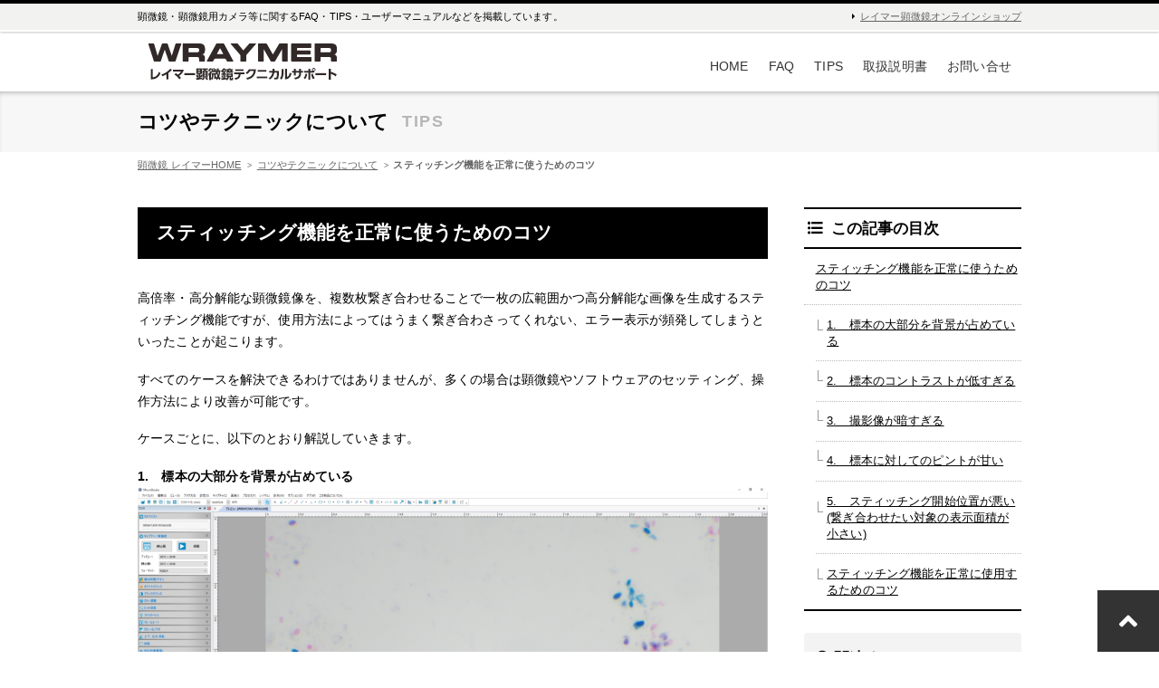

--- FILE ---
content_type: text/html; charset=UTF-8
request_url: https://wraymer.net/tips/camera/4168/
body_size: 7312
content:

<!DOCTYPE html>
<html lang="ja">

<head>
    <meta charset="UTF-8">
<meta name="viewport" content="width=device-width, initial-scale=1, viewport-fit=cover">
<meta name="format-detection" content="telephone=no">
<meta http-equiv="x-ua-compatible" content="ie=edge">
<link rel="icon" href="/favicon.ico">

<meta property="og:type" content="website" />
<meta property="og:site_name" content="レイマー顕微鏡オンラインショップ" />
<meta property="og:image" content="https://wraymer.net/wp/wp-content/themes/wraymer_faq/common/img/img_ogp.jpg" />

<script src="https://wraymer.net/wp/wp-content/themes/wraymer_faq/common/js/jquery.min.js?">
</script>
<script src="https://wraymer.net/wp/wp-content/themes/wraymer_faq/common/js/__Functions.min.js?">
</script>
<script src="https://wraymer.net/wp/wp-content/themes/wraymer_faq/common/js/common.js?">
</script><link rel="stylesheet" href="https://wraymer.net/wp/wp-content/themes/wraymer_faq/common/css/reset.css?">
<link rel="stylesheet" href="https://wraymer.net/wp/wp-content/themes/wraymer_faq/common/css/default.css?">
<link rel="stylesheet" href="https://wraymer.net/wp/wp-content/themes/wraymer_faq/common/css/common.css?">
<link rel="stylesheet" href="https://use.fontawesome.com/releases/v5.3.1/css/all.css" integrity="sha384-mzrmE5qonljUremFsqc01SB46JvROS7bZs3IO2EmfFsd15uHvIt+Y8vEf7N7fWAU" crossorigin="anonymous">
<link href="https://fonts.googleapis.com/css2?family=Oswald:wght@300&display=swap" rel="stylesheet">    
    <link rel="stylesheet" href="https://wraymer.net/wp/wp-content/themes/wraymer_faq/faq/css/style.css?">
    <link rel="stylesheet" href="https://wraymer.net/wp/wp-content/themes/wraymer_faq/_system/css/block_editor_custom_template.css?">
    <link rel="stylesheet" media="print" href="https://wraymer.net/wp/wp-content/themes/wraymer_faq/faq/css/print.css?">

    
		<!-- All in One SEO 4.2.6 - aioseo.com -->
		<title>スティッチング機能を正常に使うためのコツ | WRAYMER顕微鏡 テクニカルサポート</title>
		<meta name="robots" content="max-snippet:-1, max-image-preview:large, max-video-preview:-1" />
		<link rel="canonical" href="https://wraymer.net/tips/camera/4168" />
		<meta name="generator" content="All in One SEO (AIOSEO) 4.2.6 " />
		<meta property="og:locale" content="ja_JP" />
		<meta property="og:site_name" content="WRAYMER顕微鏡 テクニカルサポート | WRAYMER製顕微鏡・顕微鏡用カメラ等に関するFAQ、顕微鏡カメラの取扱説明書（ユーザーマニュアル）をご案内しています。" />
		<meta property="og:type" content="article" />
		<meta property="og:title" content="スティッチング機能を正常に使うためのコツ | WRAYMER顕微鏡 テクニカルサポート" />
		<meta property="og:url" content="https://wraymer.net/tips/camera/4168" />
		<meta property="article:published_time" content="2022-06-13T07:14:49+00:00" />
		<meta property="article:modified_time" content="2022-06-13T07:14:50+00:00" />
		<meta name="twitter:card" content="summary" />
		<meta name="twitter:title" content="スティッチング機能を正常に使うためのコツ | WRAYMER顕微鏡 テクニカルサポート" />
		<script type="application/ld+json" class="aioseo-schema">
			{"@context":"https:\/\/schema.org","@graph":[{"@type":"BreadcrumbList","@id":"https:\/\/wraymer.net\/tips\/camera\/4168#breadcrumblist","itemListElement":[{"@type":"ListItem","@id":"https:\/\/wraymer.net\/#listItem","position":1,"item":{"@type":"WebPage","@id":"https:\/\/wraymer.net\/","name":"\u5bb6","description":"WRAYMER\u88fd\u9855\u5fae\u93e1\u30fb\u9855\u5fae\u93e1\u7528\u30ab\u30e1\u30e9\u7b49\u306b\u95a2\u3059\u308bFAQ\u3001\u9855\u5fae\u93e1\u30ab\u30e1\u30e9\u306e\u53d6\u6271\u8aac\u660e\u66f8\uff08\u30e6\u30fc\u30b6\u30fc\u30de\u30cb\u30e5\u30a2\u30eb\uff09\u3092\u3054\u6848\u5185\u3057\u3066\u3044\u307e\u3059\u3002","url":"https:\/\/wraymer.net\/"},"nextItem":"https:\/\/wraymer.net\/tips\/camera\/4168#listItem"},{"@type":"ListItem","@id":"https:\/\/wraymer.net\/tips\/camera\/4168#listItem","position":2,"item":{"@type":"WebPage","@id":"https:\/\/wraymer.net\/tips\/camera\/4168","name":"\u30b9\u30c6\u30a3\u30c3\u30c1\u30f3\u30b0\u6a5f\u80fd\u3092\u6b63\u5e38\u306b\u4f7f\u3046\u305f\u3081\u306e\u30b3\u30c4","url":"https:\/\/wraymer.net\/tips\/camera\/4168"},"previousItem":"https:\/\/wraymer.net\/#listItem"}]},{"@type":"Organization","@id":"https:\/\/wraymer.net\/#organization","name":"WRAYMER\u9855\u5fae\u93e1 \u30c6\u30af\u30cb\u30ab\u30eb\u30b5\u30dd\u30fc\u30c8","url":"https:\/\/wraymer.net\/"},{"@type":"WebPage","@id":"https:\/\/wraymer.net\/tips\/camera\/4168#webpage","url":"https:\/\/wraymer.net\/tips\/camera\/4168","name":"\u30b9\u30c6\u30a3\u30c3\u30c1\u30f3\u30b0\u6a5f\u80fd\u3092\u6b63\u5e38\u306b\u4f7f\u3046\u305f\u3081\u306e\u30b3\u30c4 | WRAYMER\u9855\u5fae\u93e1 \u30c6\u30af\u30cb\u30ab\u30eb\u30b5\u30dd\u30fc\u30c8","inLanguage":"ja","isPartOf":{"@id":"https:\/\/wraymer.net\/#website"},"breadcrumb":{"@id":"https:\/\/wraymer.net\/tips\/camera\/4168#breadcrumblist"},"author":"https:\/\/wraymer.net\/author\/wraymer\/#author","creator":"https:\/\/wraymer.net\/author\/wraymer\/#author","datePublished":"2022-06-13T07:14:49+09:00","dateModified":"2022-06-13T07:14:50+09:00"},{"@type":"WebSite","@id":"https:\/\/wraymer.net\/#website","url":"https:\/\/wraymer.net\/","name":"WRAYMER\u9855\u5fae\u93e1 \u30c6\u30af\u30cb\u30ab\u30eb\u30b5\u30dd\u30fc\u30c8","description":"WRAYMER\u88fd\u9855\u5fae\u93e1\u30fb\u9855\u5fae\u93e1\u7528\u30ab\u30e1\u30e9\u7b49\u306b\u95a2\u3059\u308bFAQ\u3001\u9855\u5fae\u93e1\u30ab\u30e1\u30e9\u306e\u53d6\u6271\u8aac\u660e\u66f8\uff08\u30e6\u30fc\u30b6\u30fc\u30de\u30cb\u30e5\u30a2\u30eb\uff09\u3092\u3054\u6848\u5185\u3057\u3066\u3044\u307e\u3059\u3002","inLanguage":"ja","publisher":{"@id":"https:\/\/wraymer.net\/#organization"}}]}
		</script>
		<!-- All in One SEO -->

<link rel='dns-prefetch' href='//s.w.org' />
<link rel="alternate" type="application/rss+xml" title="WRAYMER顕微鏡 テクニカルサポート &raquo; スティッチング機能を正常に使うためのコツ のコメントのフィード" href="https://wraymer.net/tips/camera/4168/feed/" />
		<script type="text/javascript">
			window._wpemojiSettings = {"baseUrl":"https:\/\/s.w.org\/images\/core\/emoji\/13.0.1\/72x72\/","ext":".png","svgUrl":"https:\/\/s.w.org\/images\/core\/emoji\/13.0.1\/svg\/","svgExt":".svg","source":{"concatemoji":"https:\/\/wraymer.net\/wp\/wp-includes\/js\/wp-emoji-release.min.js?ver=5.7.14"}};
			!function(e,a,t){var n,r,o,i=a.createElement("canvas"),p=i.getContext&&i.getContext("2d");function s(e,t){var a=String.fromCharCode;p.clearRect(0,0,i.width,i.height),p.fillText(a.apply(this,e),0,0);e=i.toDataURL();return p.clearRect(0,0,i.width,i.height),p.fillText(a.apply(this,t),0,0),e===i.toDataURL()}function c(e){var t=a.createElement("script");t.src=e,t.defer=t.type="text/javascript",a.getElementsByTagName("head")[0].appendChild(t)}for(o=Array("flag","emoji"),t.supports={everything:!0,everythingExceptFlag:!0},r=0;r<o.length;r++)t.supports[o[r]]=function(e){if(!p||!p.fillText)return!1;switch(p.textBaseline="top",p.font="600 32px Arial",e){case"flag":return s([127987,65039,8205,9895,65039],[127987,65039,8203,9895,65039])?!1:!s([55356,56826,55356,56819],[55356,56826,8203,55356,56819])&&!s([55356,57332,56128,56423,56128,56418,56128,56421,56128,56430,56128,56423,56128,56447],[55356,57332,8203,56128,56423,8203,56128,56418,8203,56128,56421,8203,56128,56430,8203,56128,56423,8203,56128,56447]);case"emoji":return!s([55357,56424,8205,55356,57212],[55357,56424,8203,55356,57212])}return!1}(o[r]),t.supports.everything=t.supports.everything&&t.supports[o[r]],"flag"!==o[r]&&(t.supports.everythingExceptFlag=t.supports.everythingExceptFlag&&t.supports[o[r]]);t.supports.everythingExceptFlag=t.supports.everythingExceptFlag&&!t.supports.flag,t.DOMReady=!1,t.readyCallback=function(){t.DOMReady=!0},t.supports.everything||(n=function(){t.readyCallback()},a.addEventListener?(a.addEventListener("DOMContentLoaded",n,!1),e.addEventListener("load",n,!1)):(e.attachEvent("onload",n),a.attachEvent("onreadystatechange",function(){"complete"===a.readyState&&t.readyCallback()})),(n=t.source||{}).concatemoji?c(n.concatemoji):n.wpemoji&&n.twemoji&&(c(n.twemoji),c(n.wpemoji)))}(window,document,window._wpemojiSettings);
		</script>
		<style type="text/css">
img.wp-smiley,
img.emoji {
	display: inline !important;
	border: none !important;
	box-shadow: none !important;
	height: 1em !important;
	width: 1em !important;
	margin: 0 .07em !important;
	vertical-align: -0.1em !important;
	background: none !important;
	padding: 0 !important;
}
</style>
	<link rel='stylesheet' id='wp-block-library-css'  href='https://wraymer.net/wp/wp-includes/css/dist/block-library/style.min.css?ver=5.7.14' type='text/css' media='all' />
<link rel='stylesheet' id='ogpcard-css'  href='https://wraymer.net/wp/wp-content/themes/wraymer_faq/_system/css/ogpcard.css?ver=5.7.14' type='text/css' media='all' />
<link rel="https://api.w.org/" href="https://wraymer.net/wp-json/" /><link rel="alternate" type="application/json" href="https://wraymer.net/wp-json/wp/v2/tips/4168" /><link rel="EditURI" type="application/rsd+xml" title="RSD" href="https://wraymer.net/wp/xmlrpc.php?rsd" />
<link rel="wlwmanifest" type="application/wlwmanifest+xml" href="https://wraymer.net/wp/wp-includes/wlwmanifest.xml" /> 
<meta name="generator" content="WordPress 5.7.14" />
<link rel='shortlink' href='https://wraymer.net/?p=4168' />
<link rel="alternate" type="application/json+oembed" href="https://wraymer.net/wp-json/oembed/1.0/embed?url=https%3A%2F%2Fwraymer.net%2Ftips%2Fcamera%2F4168" />
<link rel="alternate" type="text/xml+oembed" href="https://wraymer.net/wp-json/oembed/1.0/embed?url=https%3A%2F%2Fwraymer.net%2Ftips%2Fcamera%2F4168&#038;format=xml" />
</head>

<body class="tips-template-default single single-tips postid-4168">

    <header id="pageHeader">
    <div class="header_line">
        <div class="inner">
            <p>顕微鏡・顕微鏡用カメラ等に関するFAQ・TIPS・ユーザーマニュアルなどを掲載しています。</p>
            <p id="researcher"><a href="https://www.wraymer.com/" target="_blank">レイマー顕微鏡オンラインショップ</a></p>
        </div>
    </div>
    <div class="content">
        <div class="inner">
            <p id="logo"><a href="/"><img src="https://wraymer.net/wp/wp-content/themes/wraymer_faq/common/img/logo.png" alt="顕微鏡・テクニカルサポート" /></a></p>
            <nav id="globalNav">
    <ul>
        <li><a href="/">HOME</a></li>
        <li><a href="/faq/">FAQ</a></li>
        <li><a href="/tips/">TIPS</a></li>
        <li><a href="/manual/">取扱説明書</a></li>
        <li><a href="/contact/">お問い合せ</a></li>
    </ul>
</nav>        </div>
    </div>
</header>
    <main id="pageBody">

        <header>
            <div id="contentTitle">
                <p>コツやテクニックについて<span>TIPS</span></p>
            </div>
            <div id="breadcrumb">
                <ul class="inner">
                    <li><a href="/">顕微鏡 レイマーHOME</a></li>
                    <li><a href="/tips/">コツやテクニックについて</a></li>
                    <li><h1>スティッチング機能を正常に使うためのコツ</h1></li>
                </ul>
            </div>
        </header>

        <section id="mainContent">
            <div class="inner">
                <article>
                    <h1 class="articleTitle">スティッチング機能を正常に使うためのコツ</h1>
                    
<p>高倍率・高分解能な顕微鏡像を、複数枚繋ぎ合わせることで一枚の広範囲かつ高分解能な画像を生成するスティッチング機能ですが、使用方法によってはうまく繋ぎ合わさってくれない、エラー表示が頻発してしまうといったことが起こります。</p>



<p>すべてのケースを解決できるわけではありませんが、多くの場合は顕微鏡やソフトウェアのセッティング、操作方法により改善が可能です。</p>



<p>ケースごとに、以下のとおり解説していきます。</p>



<h2>1.　標本の大部分を背景が占めている</h2>



<figure class="wp-block-image size-large"><img loading="lazy" width="1024" height="576" src="https://wraymer.net/wp/wp-content/uploads/2022/06/back-1024x576.png" alt="" class="wp-image-4169" srcset="https://wraymer.net/wp/wp-content/uploads/2022/06/back-1024x576.png 1024w, https://wraymer.net/wp/wp-content/uploads/2022/06/back-300x169.png 300w, https://wraymer.net/wp/wp-content/uploads/2022/06/back-768x432.png 768w, https://wraymer.net/wp/wp-content/uploads/2022/06/back-1536x864.png 1536w, https://wraymer.net/wp/wp-content/uploads/2022/06/back-2048x1152.png 2048w" sizes="(max-width: 1024px) 100vw, 1024px" /></figure>



<p>標本中に点在する花粉や粒子のような、観察像の大半を背景（バックグラウンド）が占めている場合、隣り合う画像同士がどのように接合されるものなのかソフトウェア側が判断できないことが多く、エラーが生じてしまいます。<br>このような標本は基本的にスティッチングに適していません。</p>



<h2>2.　標本のコントラストが低すぎる</h2>



<figure class="wp-block-image size-large"><img loading="lazy" width="1024" height="576" src="https://wraymer.net/wp/wp-content/uploads/2022/06/cont-1024x576.png" alt="" class="wp-image-4170" srcset="https://wraymer.net/wp/wp-content/uploads/2022/06/cont-1024x576.png 1024w, https://wraymer.net/wp/wp-content/uploads/2022/06/cont-300x169.png 300w, https://wraymer.net/wp/wp-content/uploads/2022/06/cont-768x432.png 768w, https://wraymer.net/wp/wp-content/uploads/2022/06/cont-1536x864.png 1536w, https://wraymer.net/wp/wp-content/uploads/2022/06/cont-2048x1152.png 2048w" sizes="(max-width: 1024px) 100vw, 1024px" /></figure>



<p>標本が大きく映ってはいますが、コントラストが低い場合、やはり画像をどのように接合するかの判定にエラーが生じやすくなります。</p>



<p>顕微鏡のコンデンサ開口絞りを絞り込んで元の顕微鏡像のコントラストを向上させるほか、ソフトウェアのカラー調整パネル内のコントラスト値を高く設定し、撮影像のコントラストを強めてお試しください。</p>



<h2>3.　撮影像が暗すぎる</h2>



<figure class="wp-block-image size-large"><img loading="lazy" width="1024" height="576" src="https://wraymer.net/wp/wp-content/uploads/2022/06/drk-1024x576.png" alt="" class="wp-image-4171" srcset="https://wraymer.net/wp/wp-content/uploads/2022/06/drk-1024x576.png 1024w, https://wraymer.net/wp/wp-content/uploads/2022/06/drk-300x169.png 300w, https://wraymer.net/wp/wp-content/uploads/2022/06/drk-768x432.png 768w, https://wraymer.net/wp/wp-content/uploads/2022/06/drk-1536x864.png 1536w, https://wraymer.net/wp/wp-content/uploads/2022/06/drk-2048x1152.png 2048w" sizes="(max-width: 1024px) 100vw, 1024px" /></figure>



<p>撮影像の明度が低すぎる（像が暗すぎる）場合も、やはり接合部の判断が正常に行えないケースが多くあります。</p>



<p>顕微鏡の照明光を強く設定するほか、露出時間やゲインをやや高く設定したり、カラー調整パネル内の明度を高く設定し、画像の明度を高めてお試しください。</p>



<p>※露出時間を長くしすぎると、フレームレートの低下によりスティッチングにエラーが起きやすくなります。</p>



<h2>4.　標本に対してのピントが甘い</h2>



<figure class="wp-block-image size-large"><img loading="lazy" width="1024" height="576" src="https://wraymer.net/wp/wp-content/uploads/2022/06/pint-1024x576.png" alt="" class="wp-image-4173" srcset="https://wraymer.net/wp/wp-content/uploads/2022/06/pint-1024x576.png 1024w, https://wraymer.net/wp/wp-content/uploads/2022/06/pint-300x169.png 300w, https://wraymer.net/wp/wp-content/uploads/2022/06/pint-768x432.png 768w, https://wraymer.net/wp/wp-content/uploads/2022/06/pint-1536x864.png 1536w, https://wraymer.net/wp/wp-content/uploads/2022/06/pint-2048x1152.png 2048w" sizes="(max-width: 1024px) 100vw, 1024px" /></figure>



<p>コントラストが弱い場合と同じような状況といえますが、ピントが甘く輪郭がはっきりとしないような顕微鏡像の場合はスティッチングにエラーが生じることがあります。</p>



<p>スティッチングに限らず、顕微鏡像はピントを正確に合わせて観察・撮影を行うことが重要です。見た目での判断が難しい場合は、フォーカスアシスト機能等を併用してみましょう。</p>



<h2>5.　スティッチング開始位置が悪い(繋ぎ合わせたい対象の表示面積が小さい)</h2>



<figure class="wp-block-image size-large"><img loading="lazy" width="1024" height="576" src="https://wraymer.net/wp/wp-content/uploads/2022/06/hasi-1024x576.png" alt="" class="wp-image-4172" srcset="https://wraymer.net/wp/wp-content/uploads/2022/06/hasi-1024x576.png 1024w, https://wraymer.net/wp/wp-content/uploads/2022/06/hasi-300x169.png 300w, https://wraymer.net/wp/wp-content/uploads/2022/06/hasi-768x432.png 768w, https://wraymer.net/wp/wp-content/uploads/2022/06/hasi-1536x864.png 1536w, https://wraymer.net/wp/wp-content/uploads/2022/06/hasi-2048x1152.png 2048w" sizes="(max-width: 1024px) 100vw, 1024px" /></figure>



<p>標本自体が小さいわけでは無いですが、開始位置を端にし過ぎており、画面上がほぼ背景という状態になっています。バックグラウンドが大半を占める場合と同様に、接合部の判定に影響し、正常にスティッチングできない可能性があります。</p>



<p>繋ぎ合わせたい対象物は、少なくとも画面の5割以上に表示させた状態からスティッチングを開始するようにしましょう。</p>



<h2>スティッチング機能を正常に使用するためのコツ</h2>



<p>スティッチング機能をエラーなく正常に使用する場合、以下のような点に気を付けてご利用ください。</p>



<figure class="wp-block-image size-large"><img loading="lazy" width="1024" height="576" src="https://wraymer.net/wp/wp-content/uploads/2022/06/seikai-1024x576.png" alt="" class="wp-image-4174" srcset="https://wraymer.net/wp/wp-content/uploads/2022/06/seikai-1024x576.png 1024w, https://wraymer.net/wp/wp-content/uploads/2022/06/seikai-300x169.png 300w, https://wraymer.net/wp/wp-content/uploads/2022/06/seikai-768x432.png 768w, https://wraymer.net/wp/wp-content/uploads/2022/06/seikai-1536x864.png 1536w, https://wraymer.net/wp/wp-content/uploads/2022/06/seikai-2048x1152.png 2048w" sizes="(max-width: 1024px) 100vw, 1024px" /></figure>



<ul><li>適切な標本に対して行う（粒子等には不適当）</li><li>映像は一般的な観察時よりも明るく保つ</li><li>コントラストは強く</li><li>ピンとは正確に合わせる</li><li>ゆっくりと走査する</li></ul>



<p></p>
                </article>
                <nav id="sideNav">
                    <div id="articleIndex" class="content">
                        <h3><i class="fas fa-list-ul"></i>この記事の目次</h3>
                        <div id="indexOutput"></div>
                    </div>
                    <div id="related" class="content">
                        <h3><i class="fas fa-check-circle"></i>関連するTIPS</h3>
                        <div class='yarpp yarpp-related yarpp-related-website yarpp-template-list'>
<!-- YARPP List -->
<ul>
<li><a href="https://wraymer.net/tips/camera/1593" rel="bookmark" title="HDMIカメラをパソコンに接続して使用する【ZOOMのカメラとして使用】">HDMIカメラをパソコンに接続して使用する【ZOOMのカメラとして使用】</a></li>
<li><a href="https://wraymer.net/tips/camera/1647" rel="bookmark" title="WRAYCAM-VEX120+Cマウントアダプタ倍率ごとの撮影範囲イメージ">WRAYCAM-VEX120+Cマウントアダプタ倍率ごとの撮影範囲イメージ</a></li>
<li><a href="https://wraymer.net/tips/camera/2013" rel="bookmark" title="WRAYCAM-VEX230M/WRAYCAM-VEX832+Cマウントアダプタ倍率ごとの撮影範囲イメージ">WRAYCAM-VEX230M/WRAYCAM-VEX832+Cマウントアダプタ倍率ごとの撮影範囲イメージ</a></li>
<li><a href="https://wraymer.net/tips/camera/4527" rel="bookmark" title="FLOYD-4K/FLOYD-200/200Uでホワイトバランスを自動取得後に固定する方法">FLOYD-4K/FLOYD-200/200Uでホワイトバランスを自動取得後に固定する方法</a></li>
</ul>
</div>
                    </div>
                                    </nav>
            </div>
        </section>

                
        <footer>
            <div class="inner">
                <div id="keywordSearch">
                    <h3 class="dotTwoLine"><span>TIPSをキーワードから探す</span></h3>
                    <form method="get" id="searchform" action="/tips/">
                        <input type="text" name="s" id="s" placeholder="検索キーワードを入力して下さい。"/>
                        <button type="submit">検索する</button>
                    </form>
                </div>
                <div id="other">
                    <div class="back"><a href="/tips/">コツやテクニックのトップへ戻る</a></div>
                    <div class="contact">
                        <p>お探しの回答が見つからない場合はこちらからお問い合わせ下さい。</p>
                        <a href="/contact/">お問い合わせフォーム</a>
                    </div>
                </div>
            </div>
        </footer>
    </main>

    <footer id="pageFooter">
    <a id="pageTop" href="#"><i class="fa fa-angle-up"></i></a>
    <section class="message">
        <div class="inner">弊社営業時間は平日9:00～18:00となっており、土・日・祝祭日はお休みを頂戴しております。<br />
        営業時間外にお問い合わせいただいた場合、翌営業日より順次対応させていただきます。</div>
    </section>
    <section class="information">
        <div class="inner">
            <a href="/"><img src="https://wraymer.net/wp/wp-content/themes/wraymer_faq/common/img/f_logo.gif" alt="顕微鏡・テクニカルサポート" /></a>
            <span>株式会社レイマー</span>
            <span><i class="fa fa-flag" aria-hidden="true"></i> 〒541-0052 大阪市中央区安土町1-8-15 野村不動産大阪ビル6F</span>
            <span><i class="fa fa-phone fa-flip-horizontal" aria-hidden="true"></i> 06-6155-8230</span>
        </div>
    </section>
    <section id="copyright">
        <div class="inner">COPYRIGHT © 2026 WRAYMER INC.</div>
    </section>
</footer>    <link rel='stylesheet' id='yarppRelatedCss-css'  href='https://wraymer.net/wp/wp-content/plugins/yet-another-related-posts-plugin/style/related.css?ver=5.30.10' type='text/css' media='all' />
<script type='text/javascript' src='https://wraymer.net/wp/wp-includes/js/wp-embed.min.js?ver=5.7.14' id='wp-embed-js'></script>
</body>

</html>

--- FILE ---
content_type: text/css
request_url: https://wraymer.net/wp/wp-content/themes/wraymer_faq/common/css/reset.css?
body_size: 785
content:
@charset "utf-8";

* {
	margin : 0;
	padding : 0;
}

html,
body,
div,
span,
applet,
object,
iframe,
h1,
h2,
h3,
h4,
h5,
h6,
p,
blockquote,
pre,
a,
abbr,
acronym,
address,
big,
cite,
code,
del,
dfn,
em,
img,
ins,
kbd,
q,
s,
samp,
small,
strike,
strong,
sub,
sup,
tt,
var,
b,
u,
i,
center,
dl,
dt,
dd,
ol,
ul,
li,
fieldset,
form,
label,
legend,
table,
caption,
tbody,
tfoot,
thead,
tr,
th,
td,
article,
aside,
canvas,
details,
embed,
figure,
figcaption,
footer,
header,
hgroup,
menu,
nav,
output,
ruby,
section,
summary,
time,
mark,
audio,
video,
button,
input {
	font : inherit;
	font-size : 100%;
	line-height : 1;
	margin : 0;
	padding : 0;
	vertical-align : baseline;
	border : 0;
}

input,
textarea,
select {
	border : none;
	border-radius : 0;
	outline : none;
	background : none;
}

ol,
ul,
li {
	list-style : none;
}

main {
	display : block;
}

[hidden] {
	display : none !important;
}


--- FILE ---
content_type: text/css
request_url: https://wraymer.net/wp/wp-content/themes/wraymer_faq/common/css/default.css?
body_size: 1118
content:
@charset "utf-8";

html {
	scroll-behavior : smooth;
}

body {
	font-family : "ヒラギノ角ゴ Pro W3", "Hiragino Kaku Gothic Pro", "メイリオ",
	Meiryo, Osaka, "ＭＳ Ｐゴシック", "MS PGothic", sans-serif;
	font-size : 14px;
	letter-spacing : calc(1px - 0.0625em);
	color : #000000;

	font-feature-settings : "palt" 1;
	font-kerning : auto;
	-webkit-font-smoothing : subpixel-antialiased;
	-moz-osx-font-smoothing : unset;
}

@media only screen and (-webkit-min-device-pixel-ratio: 2),
	(min-resolution: 2dppx) {
	body {
		-webkit-font-smoothing : antialiased;
		-moz-osx-font-smoothing : grayscale;
	}
}

/* this is tags related to text-box */
div,
dl,
dt,
dd,
ul,
li,
p,
span,
a,
h1,
h2,
h3,
h4,
h5,
h6,
table,
th,
td {
	word-break : break-all;
}

h1,
h2,
h3,
h4,
h5,
h6,
dt,
th,
strong {
	font-weight : bold;
}

p {
	line-height : 1.75;
}

img,
input[type="image"] {
	vertical-align : bottom;
}

a {
	text-decoration : underline;
	color : #666666;
}

a:hover {
	text-decoration : none;
}

input[type="text"],
input[type="email"],
input[type="tel"],
input[type="password"],
select,
textarea {
	font-size : 1rem;
	padding : 0.25rem;
	transition : 0.3s ease-out;
	border : 1px solid #cccccc;
	border-radius : 2px;
	background : #ffffff;
}
input[type="radio"],
input[type="checkbox"] {
	margin-right : 0.25rem;
	cursor : pointer;
	transition : 0.3s ease-out;
}
input[type="reset"],
input[type="submit"] {
	padding : 0.25rem 1rem;
	cursor : pointer;
	transition : 0.3s ease-out;
	border : 1px solid #cccccc;
	border-radius : 2px;
}
input[type="reset"]:hover,
input[type="submit"]:hover {
	background-color : #eeeeee;
}
input[type="reset"]:active,
input[type="submit"]:active {
	color : #777777;
	background-color : #dddddd;
}

input:required,
select:required,
textarea:required {
	position : relative;
	color : #ba8c09;
	border : 1px solid #f2cb58;
	background-color : #fdfaeb;
}
input:invalid,
select:invalid,
textarea:invalid {
	color : #b73131;
	border-color : #e37b7b;
	background-color : #ffebef;
}
input:focus,
select:focus,
textarea:focus {
	color : inherit;
	border : 1px solid #81c4ec;
	background-color : #f5fbff;
	box-shadow : 0 0 2px #81c4ec;
}
input:disabled,
select:disabled,
textarea:disabled {
	cursor : not-allowed;
	background-color : #eeeeee;
}
::-webkit-input-placeholder {
	color : #cccccc;
}
::-moz-placeholder {
	color : #cccccc;
}
:-ms-input-placeholder {
	color : #cccccc;
}

/* --- for 2K or more pc --- */
@media screen and (min-width: 1980px) {
}

/* --- for HD pc --- */
@media screen and (min-width: 1440px) and (max-width: 1979px) {
}

/* --- for normal pc --- */
@media screen and (min-width: 1024px) and (max-width: 1439px) {
}

/* --- for tablet --- */
@media screen and (min-width: 768px) and (max-width: 1023px) {
}

/* --- for mobile --- */
@media screen and (max-width: 767px) {
	body {
		font-size : 4vw;
	}
	input,
	select,
	textarea {
		max-width : 100%;
	}
}


--- FILE ---
content_type: text/css
request_url: https://wraymer.net/wp/wp-content/themes/wraymer_faq/common/css/common.css?
body_size: 1959
content:
@charset "utf-8";

@import "./src/jQ.HumbergerNav.css";

/* fix footer to bottom => ref:common.js */
body.__footer_bottom {
	position : relative;
	height : 100%;
}
body.__footer_bottom #pageFooter {
	position : fixed;
	bottom : 0;
	width : 100%;
}

/*  */
input[type="button"],
input[type="submit"] {
	font-size : small;
	border-radius : 0;
}
/* pageHeader */
#pageHeader {
	z-index : 2;
	position : sticky;
	top : 0;
	border-top : 4px solid #000000;
	background-color : #ffffff;
}
#pageHeader .header_line {
	font-size : 0.8em;
	padding : 5px 0;
	border-bottom : 2px solid #ffffff;
	background-color : #f2f2f0;
	box-shadow : 0 0 3px rgba(0, 0, 0, 0.4);
}
#pageHeader > * > .inner {
	display : flex;
	justify-content : space-between;
	max-width : 976px;
	margin : 0 auto;
	padding : 0 24px;
}
#pageHeader .header_line #researcher a {
	position : relative;
	padding-left : 1em;
}
#pageHeader .header_line #researcher a::before {
	display : inline-block;
	position : absolute;
	top : 50%;
	left : 2px;
	box-sizing : border-box;
	width : 3px;
	height : 3px;
	content : "";
	transform : translateY(-50%);
	border : 3px solid transparent;
	border-left : 3px solid #000000;
}

#pageHeader .content > .inner {
	display : flex;
	justify-content : space-between;
	align-items : flex-end;
	max-width : 976px;
	margin : 0 auto;
	padding : 0 24px;
}

#pageHeader #logo {
	display : flex;
	align-items : center;
	padding : 12px;
}

/* globalNav */
#globalNav {
	display : block !important;
}
#globalNav ul {
	display : flex;
}
#globalNav ul > li a {
	display : block;
	padding : 1.2em 0.8em;
	text-decoration : none;
	color : #333333;
	border-top : 4px solid transparent;
	border-bottom : 4px solid #ffffff;
}
#globalNav ul > li a:hover {
	color : #666666;
	border-bottom : 4px solid #468daf;
}

/* footer */
#pageFooter {
	background-color : #fafaf8;
	box-shadow : 0 4px 6px -4px rgba(0, 0, 0, 0.4) inset;
}
#pageFooter > section > .inner {
	max-width : 976px;
	margin : 0 auto;
	padding : 0 24px;
}

#pageFooter .message {
	padding : 1.5em 0;
}
#pageFooter .message .inner {
	line-height : 1.45;
}

#pageFooter .information {
	padding : 0.8em 0;
	letter-spacing : 0.1em;
	color : #ffffff;
	border-bottom : 1px solid #111312;
	background-color : #202221;
}

#pageFooter .information > .inner > * {
	font-size : 0.8em;
	font-weight : bold;
	margin-right : 1em;
}

#pageFooter #copyright {
	font-family : "Century Gothic", "arial Black", sans-serif;
	font-size : 0.8em;
	padding : 0.8em 0;
	color : #ffffff;
	border-top : 1px solid #3e3e3e;
	background-color : #191919;
}

/* main */
main > header #contentTitle {
	background : #f7f7f7;
	box-shadow : 0 4px 6px -4px rgba(0, 0, 0, 0.4) inset;
}
main > header #contentTitle p {
	display : flex;
	font-size : 1.6em;
	font-weight : bold;
	justify-content : flex-start;
	align-items : center;
	max-width : 976px;
	margin : 0 auto;
	padding : 14px 24px;
}
main > header #contentTitle p span {
	font-family : "Century Gothic", "arial Black", sans-serif;
	font-size : 0.8em;
	font-weight : bold;
	margin-left : 0.8em;
	letter-spacing : 0.1em;
	color : #b6b6b6;
}

/* breadcrumb */
#breadcrumb > .inner {
	display : flex;
	font-size : 0.8em;
	max-width : 976px;
	margin : 0 auto 32px;
	padding : 0.8em 24px;
	color : #666666;
}
#breadcrumb > .inner * {
	display : inline;
	color : #666666;
}
#breadcrumb > .inner > li:not(:first-child) {
	margin-left : 0.6em;
}
#breadcrumb > .inner > li:not(:first-child)::before {
	font-size : 0.8em;
	margin-right : 0.6em;
	content : ">";
}

/* pageBody */

main > header > .inner,
main > section > .inner,
main > footer > .inner {
	max-width : 976px;
	margin : 0 auto;
	padding : 0 24px;
}
main > section {
	margin-bottom : 80px;
}
main > section header {
	margin-bottom : 2em;
}

h2#pageTitle {
	font-size : large;
	font-weight : bold;
	margin-bottom : 15px;
	background : url("/wp/wp-content/themes/wraymer_faq/common/img/dot_two_line.gif")
	repeat-x 0 50%;
}
h2#pageTitle span {
	padding-right : 1em;
	background-color : #ffffff;
}
h3 {
	font-size : 1.4em;
	font-weight : bold;
	margin-bottom : 1em;
}

.dotTwoLine {
	background-image : url(/wp/wp-content/themes/wraymer_faq/common/img/dot_two_line.gif);
	background-repeat : repeat-x;
	background-position : center center;
}
.dotTwoLine span {
	padding-right : 1em;
	background-color : #ffffff;
}

/* pagenation */
.pagenation {
	margin-top : 32px;
}
.pagenation .pagenation__body {
	display : flex;
	justify-content : center;
	align-items : center;
}
.pagenation .pagenation__body li.current,
.pagenation .pagenation__body li a {
	display : block;
	margin-right : 8px;
	padding : 8px;
	border : 1px solid #dddddd;
	border-radius : 3px;
	background-color : #ffffff;
}
.pagenation .pagenation__body li.current {
	font-family : "bold";
	color : #ffffff;
	border : none;
	background-color : #000000;
}
.pagenation .pagenation__body li:last-child a {
	margin-right : 0;
}
.pagenation .pagenation__body li a:hover {
	background-color : #f3f3f3;
}

#pageTop {
	display : flex;
	z-index : 20;
	position : fixed;
	right : 0;
	bottom : 0;
	font-size : 32px;
	font-weight : bold;
	justify-content : center;
	align-items : center;
	width : 68px;
	height : 68px;
	text-decoration : none;
	color : #ffffff;
	background-color : #333333;
}

/* --- for 2K or more pc --- */
@media screen and (min-width: 1980px) {
}

/* --- for HD pc --- */
@media screen and (min-width: 1440px) and (max-width: 1979px) {
}

/* --- for normal pc --- */
@media screen and (min-width: 1024px) and (max-width: 1439px) {
}

/* --- for tablet --- */
@media screen and (min-width: 768px) and (max-width: 1023px) {
}

/* --- for mobile --- */
@media screen and (max-width: 767px) {
	h3 {
		font-size : 1em;
	}

	#pageHeader .header_line {
		display : none;
	}
	#pageHeader .content > .inner {
		justify-content : center;
	}
	#pageHeader #logo {
		display : flex;
		justify-content : center;
		align-items : center;
		height : 52px;
		padding : 0;
	}
	#pageHeader #logo img {
		height : 32px;
	}
	#globalNav ul {
		display : block;
	}
	#globalNav ul > li a {
		display : block;
		padding : 1em;
		border : none;
		border-bottom : 1px solid #f3f3f3;
	}

	/*  */
	#breadcrumb > .inner {
		overflow-x : hidden;
		margin-bottom : 24px;
	}
	#breadcrumb > .inner > li:first-child {
		width : 1.5em;
	}
	#breadcrumb > .inner > li:not(:first-child) {
		position : relative;
		padding-left : 0.75em;
	}
	#breadcrumb > .inner > li:not(:first-child)::before {
		position : absolute;
		top : 50%;
		left : 0;
		transform : translateY(-50%);
	}
	#breadcrumb > .inner > li:last-child {
		overflow-x : hidden;
	}
	#breadcrumb > .inner > li > * {
		display : block;
		line-height : 1;
		white-space : nowrap;
	}
	#breadcrumb > .inner > li:first-child a {
		overflow-x : hidden;
		width : 0;
		padding-left : 1.5em;
	}
	#breadcrumb > .inner > li:first-child a::before {
		display : inline-block;
		font-family : "Font Awesome 5 Free";
		font-weight : 900;
		margin-right : 1em;
		margin-left : -1.25em;
		content : "\f015";
	}
	#breadcrumb > .inner > li:last-child > * {
		overflow-x : hidden;
		text-overflow : ellipsis;
	}

	main > header #contentTitle p {
		display : block;
	}
	main > header #contentTitle p span {
		display : block;
		margin-left : 0;
	}

	/*  */
	#pageFooter .information > .inner > * {
		display : block;
		margin-right : 0;
		margin-bottom : 0.75em;
		text-align : center;
	}
	#pageFooter > section > .inner > *:nth-child(3),
	#pageFooter > section > .inner > *:nth-child(4) {
		font-size : 0.6em;
		letter-spacing : 1px;
	}
	#copyright {
		text-align : center;
	}
}


--- FILE ---
content_type: text/css
request_url: https://wraymer.net/wp/wp-content/themes/wraymer_faq/_system/css/block_editor_custom_template.css?
body_size: 2163
content:
/* ブロックのデフォルトの配置マージンを削除 */
.wp-block {
	margin-bottom : 4px;
	padding : 0.5em;
}
.block-editor-block-list__block {
	margin-top : 0;
	margin-bottom : 0;
}
.editor-styles-wrapper p {
	margin-top : 0 !important;
	margin-bottom : 1.25em !important;
}
.wp-block.block-list-appender {
	padding : 0;
	border : none;
}
.block-editor-block-list__block
	.block-list-appender
	.block-editor-default-block-appender {
	margin : 0;
	background-color : papayawhip;
}
.block-editor-default-block-appender
	textarea.block-editor-default-block-appender__content {
	margin-top : 0;
	margin-bottom : 0;
}

/* ブロックの入力エリアを強調表示する */
.wp-block {
	border : 1px dashed grey;
}
.block-editor-rich-text__editable {
	position : relative;
}
.block-editor-rich-text__editable::before {
	display : inline-block;
	z-index : 24;
	position : absolute;
	top : 0;
	left : 0;
	width : 100%;
	min-width : 1em;
	height : 100%;
	min-height : 1em;
	content : "";
	pointer-events : none;
	border : 1px dashed cornflowerblue;
}

.wp-block-group__inner-container {
	position : relative;
}
.wp-block-group__inner-container::before {
	position : absolute;
	top : 0;
	left : 0;
	width : 100%;
	min-width : 1em;
	height : 100%;
	min-height : 1em;
	content : "";
	pointer-events : none;
	border : 1px dashed magenta;
}

/* デフォルトのブロックエディタcssの独自スタイルに対しての弊害を調整 */
.rich-text:focus *[data-rich-text-format-boundary] {
	color : #000000;
	border : 1px dotted #999999;
	background-color : #f3f3f3 !important;
}

/*  */
@import url(https://use.fontawesome.com/releases/v5.3.1/css/all.css);

.wp-block-custom-block-h1 {
	font-size : 3em;
	margin-bottom : 1em;
}
.wp-block-custom-block-h2 {
	font-size : 1.8em;
	line-height : 1.45;
	margin-bottom : 1em;
	padding : 0.8em 1em;
	border-radius : 2px;
	background-color : #f5f6f7;
}
.wp-block-custom-block-h3 {
	font-size : 1.5em;
	font-size : 22px;
	line-height : 1.45;
	margin-bottom : 1em;
	padding : 0.8em 1em;
	border-top : 1px solid #dddddd;
	border-right : 1px solid #dddddd;
	border-bottom : 1px solid #dddddd;
	border-left : 7px solid #888888;
}
.wp-block-custom-block-h4 {
	font-size : 1.25em;
	line-height : 1.45;
	margin-bottom : 1em;
	padding : 0.8em 0.25em;
	border-top : 2px solid #dddddd;
	border-bottom : 2px solid #dddddd;
}
.wp-block-custom-block-h5 {
	font-size : 1em;
	line-height : 1.45;
	margin-bottom : 1em;
	padding : 0.8em 0.25em;
	border-bottom : 2px solid #dddddd;
}
.wp-block-custom-block-h6 {
	font-size : 0.75em;
	margin-bottom : 1em;
}

/* content-box */
.wp-block-custom-block-content-box > *:last-child {
	margin-bottom : 0 !important;
}
.wp-block-custom-block-content-box.is-style-inner {
	margin-bottom : 32px;
}
.wp-block-custom-block-content-box.is-style-section {
	margin-bottom : 52px;
}

/* icon-box */
.wp-block-custom-block-icon-box {
	display : block;
	position : relative;
	position : relative;
	margin-bottom : 32px;
	padding : 1.5em 1.5em 1.5em 4em;
	border : 1px solid #dddddd;
	border-radius : 4px;
	background : #f3fafe;
}
.wp-block-custom-block-icon-box::before {
	position : absolute;
	top : 50%;
	left : 10px;
	font-family : "Font Awesome 5 Free";
	font-size : 2em;
	font-weight : 900;
	line-height : 1;
	margin-top : -0.5em;
	padding-right : 0.15em;
	content : "\f05a";
	text-align : center;
	color : #777777;
	border-right : 1px solid #777777;
}
.wp-block-custom-block-icon-box > *:last-child {
	margin-bottom : 0 !important;
}
.wp-block-custom-block-icon-box.is-style-information {
	border : 1px solid #dddddd;
	background : #f3fafe;
}
.wp-block-custom-block-icon-box.is-style-information::before {
	content : "\f05a";
	color : #87cefa;
	border-right : 1px solid #bde4fc;
}
.wp-block-custom-block-icon-box.is-style-alert {
	border : 1px solid #f6b9b9;
	background : #fdf2f2;
}
.wp-block-custom-block-icon-box.is-style-alert::before {
	content : "\f06a";
	color : #f3aca9;
	border-right : 1px solid #f6b9b9;
}
.wp-block-custom-block-icon-box.is-style-note {
	border : 1px solid #8dd7c1;
	background : #ebf8f4;
}
.wp-block-custom-block-icon-box.is-style-note::before {
	content : "\f303";
	color : #7ad0b6;
	border-right : 1px solid #8dd7c1;
}

/* tag-box */
.wp-block-custom-block-tag-box {
	position : relative;
	box-sizing : border-box;
	margin-top : 21px;
	margin-bottom : 32px;
	padding : 1.5em;
	border : 3px solid #cccccc;
	border-radius : 4px;
}
.wp-block-custom-block-tag-box::before {
	position : absolute;
	top : -24px;
	left : -3px;
	font-size : 12px;
	font-weight : bold;
	line-height : 1;
	padding : 0.5em 1.2em 0.5em 2.5em;
	content : "*****";
	color : #000000;
	border-radius : 8px 8px 0 0;
	background-color : #cccccc;
}
.wp-block-custom-block-tag-box > *:last-child {
	margin-bottom : 0 !important;
}
.wp-block-custom-block-tag-box::after {
	display : inline-block;
	position : absolute;
	top : -17px;
	left : 10px;
	font-family : "Font Awesome 5 Free";
	font-size : 12px;
	font-weight : 900;
	line-height : 1;
	content : "\f118";
	color : #000000;
}
.wp-block-custom-block-tag-box.is-style-point-yellow {
	border : 3px solid #ffd900;
}
.wp-block-custom-block-tag-box.is-style-point-yellow::before {
	content : "POINT";
	color : #ffffff;
	background-color : #ffd900;
}
.wp-block-custom-block-tag-box.is-style-point-yellow::after {
	content : "\f00c";
	color : #ffffff;
}
.wp-block-custom-block-tag-box.is-style-point-green {
	border : 3px solid #3eb370;
}
.wp-block-custom-block-tag-box.is-style-point-green::before {
	content : "POINT";
	color : #ffffff;
	background-color : #3eb370;
}
.wp-block-custom-block-tag-box.is-style-point-green::after {
	content : "\f00c";
	color : #ffffff;
}
.wp-block-custom-block-tag-box.is-style-point-red {
	border : 3px solid #e60033;
}
.wp-block-custom-block-tag-box.is-style-point-red::before {
	content : "POINT";
	color : #ffffff;
	background-color : #e60033;
}
.wp-block-custom-block-tag-box.is-style-point-red::after {
	content : "\f00c";
	color : #ffffff;
}

/* outborder-box */
.wp-block-custom-block-outborder-box {
	margin-bottom : 32px;
	padding : 1.5em;
	border : 3px solid #cccccc;
	border-radius : 4px;
}
.wp-block-custom-block-outborder-box > *:last-child {
	margin-bottom : 0 !important;
}
.wp-block-custom-block-outborder-box.is-style-black {
	color : #000000;
	border : 3px solid #000000;
}
.wp-block-custom-block-outborder-box.is-style-blue {
	color : #0095d9;
	border : 3px solid #0095d9;
}
.wp-block-custom-block-outborder-box.is-style-grey {
	color : #949495;
	border : 3px solid #949495;
}
.wp-block-custom-block-outborder-box.is-style-green {
	color : #3eb370;
	border : 3px solid #3eb370;
}
.wp-block-custom-block-outborder-box.is-style-red {
	color : #e60033;
	border : 3px solid #e60033;
}
.wp-block-custom-block-outborder-box.is-style-yellow {
	color : #a57e00;
	border : 3px solid #ffd900;
}

/* quote-box */
.wp-block-custom-block-quote-box {
	position : relative;
	margin-bottom : 32px;
	padding : 4em;
	border : 1px solid #dddddd;
	border-radius : 4px;
	background-color : #f3f3f3;
}
.wp-block-custom-block-quote-box::before {
	position : absolute;
	top : 0.75em;
	left : 1em;
	font-family : "Font Awesome 5 Free";
	font-size : 1.4em;
	font-weight : 900;
	content : "\f10d";
	color : #aaaaaa;
}
.wp-block-custom-block-quote-box::after {
	position : absolute;
	right : 1em;
	bottom : 0.75em;
	font-family : "Font Awesome 5 Free";
	font-size : 1.4em;
	font-weight : 900;
	content : "\f10e";
	color : #aaaaaa;
}
.wp-block-custom-block-quote-box > *:last-child {
	margin-bottom : 0 !important;
}

/* link-button */
.wp-block-custom-block-link-button {
	display : inline-block;
}
.wp-block-custom-block-link-button a {
	display : inline-block;
	position : relative;
	position : relative;
	font-weight : bold;
	padding : 1em 5em;
	color : #000000;
	border-radius : 2em;
	background-color : #cccccc;
}
.wp-block-custom-block-link-button a::after {
	position : absolute;
	top : 50%;
	right : 1em;
	font-family : "Font Awesome 5 Free";
	font-size : 20px;
	font-weight : 900;
	content : "\f105";
	transform : translateY(-50%);
	color : #000000;
}
.wp-block-custom-block-link-button.is-style-black a {
	color : #ffffff;
	background-color : #000000;
}
.wp-block-custom-block-link-button.is-style-black a::after {
	color : #ffffff;
}
.wp-block-custom-block-link-button.is-style-red a {
	color : #ffffff;
	background-color : #e60033;
}
.wp-block-custom-block-link-button.is-style-red a::after {
	color : #ffffff;
}
.wp-block-custom-block-link-button.is-style-blue a {
	color : #ffffff;
	background-color : #0095d9;
}
.wp-block-custom-block-link-button.is-style-blue a::after {
	color : #ffffff;
}
.wp-block-custom-block-link-button.is-style-green a {
	color : #ffffff;
	background-color : #3eb370;
}
.wp-block-custom-block-link-button.is-style-green a::after {
	color : #ffffff;
}
.wp-block-custom-block-link-button.is-style-bluegreen a {
	color : #ffffff;
	background-color : #00a3af;
}
.wp-block-custom-block-link-button.is-style-bluegreen a::after {
	color : #ffffff;
}
.wp-block-custom-block-link-button.is-style-grey a {
	color : #ffffff;
	background-color : #949495;
}
.wp-block-custom-block-link-button.is-style-grey a::after {
	color : #ffffff;
}

/* textBg */

.wp-block-custom-block-text-bg {
	display : inline-block;
	font-weight : bold;
	margin-right : 0.4em;
	padding : 0.4em 0.75em;
	color : #ffffff;
	border-radius : 4px;
	background-color : #dddddd;
}
.wp-block-custom-block-text-bg.is-style-black {
	color : #ffffff;
	background-color : #000000;
}
.wp-block-custom-block-text-bg.is-style-grey {
	color : #000000;
	background-color : #dddddd;
}
.wp-block-custom-block-text-bg.is-style-red {
	color : #ffffff;
	background-color : #f84d4d;
}
.wp-block-custom-block-text-bg.is-style-blue {
	color : #ffffff;
	background-color : #318af0;
}
.wp-block-custom-block-text-bg.is-style-green {
	color : #ffffff;
	background-color : #3eb370;
}
.wp-block-custom-block-text-bg.is-style-orange {
	color : #ffffff;
	background-color : #f39800;
}

/* color-box */
.wp-block-custom-block-color-box {
	margin-bottom : 32px;
	padding : 1.5em;
	border-left : 4px solid #cccccc;
	border-radius : 4px;
	background-color : #ffffff;
}
.wp-block-custom-block-color-box > *:last-child {
	margin-bottom : 0 !important;
}
.wp-block-custom-block-color-box.is-style-black {
	color : #ffffff;
	border-left : 4px solid #000000;
	background-color : #777777;
}
.wp-block-custom-block-color-box.is-style-grey {
	color : #333333;
	border-left : 4px solid #dddddd;
	background-color : #f3f3f3;
}
.wp-block-custom-block-color-box.is-style-blue {
	color : #0066cc;
	border-left : 4px solid #0066cc;
	background-color : #e5f2ff;
}
.wp-block-custom-block-color-box.is-style-red {
	color : #d32828;
	border-left : 4px solid #f84d4d;
	background-color : #faefef;
}
.wp-block-custom-block-color-box.is-style-green {
	color : #18743f;
	border-left : 4px solid #3eb370;
	background-color : #f0faf4;
}
.wp-block-custom-block-color-box.is-style-orange {
	color : #c57d00;
	border-left : 4px solid #ffa103;
	background-color : #ffeac7;
}

/* img-box */
.wp-block-custom-block-img-box {
	margin-bottom : 32px;
}
.wp-block-custom-block-img-box.is-style-inline {
	display : inline;
}
.wp-block-custom-block-img-box.is-style-wide-res img {
	width : 100%;
	max-width : 100%;
}
.wp-block-custom-block-img-box.is-style-org-left-res {
	text-align : left;
}
.wp-block-custom-block-img-box.is-style-org-left-res img {
	width : auto;
	max-width : 100%;
	text-align : left;
}
.wp-block-custom-block-img-box.is-style-org-center-res {
	text-align : center;
}
.wp-block-custom-block-img-box.is-style-org-center-res img {
	width : auto;
	max-width : 100%;
}
.wp-block-custom-block-img-box.is-style-org-right-res {
	text-align : right;
}
.wp-block-custom-block-img-box.is-style-org-right-res img {
	width : auto;
	max-width : 100%;
}


--- FILE ---
content_type: text/css
request_url: https://wraymer.net/wp/wp-content/themes/wraymer_faq/_system/css/ogpcard.css?ver=5.7.14
body_size: 719
content:
.ogpcard {
	display : block;
	margin-bottom : 24px;
	border : 1px solid #cccccc;
	border-radius : 4px;
}
.ogpcard > .img {
	display : none;
	overflow : hidden;
	flex-basis : 200px;
	flex-shrink : 0;
	border-right : 1px solid #cccccc;
	border-radius : 4px 0 0 4px;
}
.ogpcard > .img > a {
	display : flex;
}
.ogpcard > .img > a > img {
	width : 100%;
	height : 100%;
	object-fit : cover;
}
.ogpcard > .content {
	padding : 0.75em;
}
.ogpcard > .content > .title {
	font-size : 1.25em;
	margin-bottom : 0.15em;
}
.ogpcard > .content > .description {
	font-size : 0.8em;
	margin-bottom : 0.15em;
}
.ogpcard > .content > .url {
	font-size : 0.75em;
	color : #aaaaaa;
}

/* --- for mobile --- */
@media screen and (max-width: 767px) {
	.ogpcard {
		flex-direction : column;
	}
	.ogpcard > .img {
		border-radius : 4px 4px 0 0;
	}
}


--- FILE ---
content_type: text/css
request_url: https://wraymer.net/wp/wp-content/themes/wraymer_faq/common/css/src/jQ.HumbergerNav.css
body_size: 323
content:
.__humberger_toggle {
	display : flex;
	z-index : 12;
	position : fixed;
	top : 4px;
	left : 0;
	overflow : hidden;
	justify-content : center;
	align-items : center;
	width : 52px;
	height : 52px;
	cursor : pointer;
	transition : 0.3s ease-out;
	background-color : #ffffff;
}
.__humberger_open .__humberger_toggle {
	right : 60vw;
}
.__humberger_toggle::before {
	display : inline-block;
	width : 52px;
	height : 52px;
}
.__humberger_open .__humberger_toggle::before {
	content : url(jQ.HumbergerNav_close.svg);
}
.__humberger_close .__humberger_toggle::before {
	content : url(jQ.HumbergerNav_open.svg);
}
.__humberger_overlay {
	display : none;
	z-index : 10;
	position : fixed;
	top : 0;
	right : 0;
	width : 100%;
	height : 100%;
	cursor : pointer;
	transition : 0.3s ease-out;
	background-color : rgba(0, 0, 0, 0.3);
}
.__humberger_open .__humberger_overlay {
	visibility : visible;
	opacity : 1;
}
.__humberger_close .__humberger_overlay {
	visibility : hidden;
	opacity : 0;
}

.__humberger {
	z-index : 11;
	position : fixed;
	top : 52px;
	left : 0;
	overflow : hidden;
	width : 100vw;
	max-height : 100vh;
	transition : 0.5s ease-out;
	background-color : #ffffff;
}
.__humberger_close .__humberger {
	max-height : 0;
}


--- FILE ---
content_type: text/css
request_url: https://wraymer.net/wp/wp-content/themes/wraymer_faq/faq/css/print.css?
body_size: 3015
content:
@charset "utf-8";

/* archive */

/* faqtop */

#pageTop,header,footer {
	display: none;
}

#faqtop > .inner > header {
	padding : 60px 440px 60px 32px;
	border-radius : 8px;
	background : url(/wp/wp-content/themes/wraymer_faq/faq/img/bg_faq.png) 125% 50%
	#f4f0f1 no-repeat;
	background-size : 70%;
}

#faqtop > .inner > header h2 {
	font-size : 3em;
	margin-bottom : 0.4em;
	padding : 12px 0 12px 80px;
	background : url(/wp/wp-content/themes/wraymer_faq/faq/img/icon_qa.svg) 0 50%
	no-repeat;
	background-size : contain;
}
#faqtop > .inner > header > p:not(:last-child) {
	margin-bottom : 1em;
}
#faqtop > .inner > header .button a {
	display : inline-block;
	padding : 0.85em 2.6em;
	text-decoration : none;
	color : #ffffff;
	border-radius : 4px;
	background-color : #000000;
}

#tipstop > .inner > header {
	padding : 60px 360px 60px 32px;
	border-radius : 8px;
	background : url(/wp/wp-content/themes/wraymer_faq/tips/img/bg_tips.png) 95% 50%
	#f4f0f1 no-repeat;
	background-size : 42%;
}

#tipstop > .inner > header h2 {
	font-size : 2.75em;
	margin-bottom : 0.4em;
	padding : 12px 0 12px 80px;
	background : url(/wp/wp-content/themes/wraymer_faq/tips/img/icon_tips.svg) 0 50%
	no-repeat;
	background-size : contain;
}
#tipstop > .inner > header > p:not(:last-child) {
	margin-bottom : 1em;
}
#tipstop > .inner > header .button a {
	display : inline-block;
	padding : 0.85em 2.6em;
	text-decoration : none;
	color : #ffffff;
	border-radius : 4px;
	background-color : #000000;
}

/* keywordSearch */
#keywordSearch form {
	display : flex;
	margin-bottom : 16px;
	padding : 1em;
	border-radius : 4px;
	background-color : #eeeeee;
}
#keywordSearch form input {
	flex-grow : 1;
	margin-right : 1em;
	padding : 0.4em 1em;
	border-radius : 4px;
}
#keywordSearch form button {
	padding : 0.4em 1em;
	cursor : pointer;
	transition : 0.05s ease-out;
	color : #ffffff;
	border-radius : 4px;
	background-color : #555555;
}
#keywordSearch form button:hover {
	background-color : #000000;
}
#keywordSearch #popularWord {
	position : relative;
	margin-bottom : 32px;
	padding : 16px;
	border-radius : 4px;
	background-color : #f4f0f1;
}
#keywordSearch #popularWord::before {
	display : inline-block;
	position : absolute;
	top : -20px;
	left : 80px;
	box-sizing : border-box;
	width : 10px;
	height : 10px;
	content : "";
	transform : rotate(-90deg);
	border : 10px solid transparent;
	border-left : 10px solid #f4f0f1;
}
#keywordSearch #popularWord h4 {
	font-weight : bold;
	margin-bottom : 0.8em;
	padding : 2px 0 2px 0.6em;
	color : #905d6a;
	border-left : 3px solid #905d6a;
}
#keywordSearch #popularWord ul {
	display : flex;
	flex-wrap : wrap;
}
#keywordSearch #popularWord ul > li {
	margin-bottom : 0.6em;
	margin-left : 0.6em;
}
#keywordSearch #popularWord ul > li.__col_first {
	margin-left : 0;
}
#keywordSearch #popularWord ul > li.__row_last {
	margin-bottom : 0;
}

#keywordSearch #popularWord ul > li a {
	display : block;
	padding : 0.6em 1em;
	transition : 0.05s ease-out;
	border : 1px solid #dddddd;
	border-radius : 4px;
	background-color : #ffffff;
}
#keywordSearch #popularWord ul > li a:hover {
	color : #000000;
	border : 1px solid #000000;
}

/* productSearch */
#productSearch .container {
	display : flex;
	position : relative;
	height : 240px;
	margin-bottom : 32px;
}

#productSearch .container::after {
	display : inline-block;
	position : absolute;
	top : 50%;
	left : 49.6%;
	width : 10px;
	height : 10px;
	content : "";
	transform : translate(-50%, -50%) rotate(45deg);
	border-top : 2px solid #000000;
	border-right : 2px solid #000000;
}
#productSearch .container > #category {
	flex-basis : 34%;
	flex-grow : 1;
	margin-right : 36px;
	border : 1px solid #cccccc;
	border-radius : 4px;
}
#productSearch .container > #category > li {
	padding : 1em;
	cursor : pointer;
	border-bottom : 1px solid #cccccc;
}
#productSearch .container > #category > li:hover {
	background-color : #f3f3f3;
}
#productSearch .container > #category > li.selected {
	color : #ffffff;
	background-color : #000000;
}
#productSearch .container > #model {
	position : relative;
	overflow-y : auto;
	flex-basis : 34%;
	flex-grow : 1;
	border : 1px solid #cccccc;
	border-radius : 4px;
	background-color : #f3f3f3;
}
#productSearch .container > #model ul {
	display : none;
	position : absolute;
	top : 0;
	left : 0;
	width : 100%;
	background-color : #ffffff;
}
#productSearch .container > #model ul.selected {
	display : block;
}
#productSearch .container > #model ul > li a,
#productSearch .container > #model ul > li span {
	display : block;
	padding : 1em;
	cursor : pointer;
	color : 000;
	border-bottom : 1px solid #cccccc;
}
#productSearch .container > #model ul > li:hover {
	color : #000000;
}

/* categorySearch */
#categorySearch {
	margin-bottom : 32px;
}
#categorySearch ul {
	display : grid;
	grid-template-columns : 1fr 1fr;
	grid-gap : 12px;
}
#categorySearch ul > li {
	display : flex;
}
#categorySearch ul > li a {
	display : flex;
	position : relative;
	font-size : 1.5em;
	font-weight : bold;
	line-height : 1.45;
	flex-grow : 1;
	align-items : center;
	padding : 1em 1em 1em 2.7em;
	transition : 0.05s ease-out;
	text-decoration : none;
	color : #777777;
	border : 4px solid #cccccc;
	border-radius : 4px;
}
#categorySearch ul > li a::before {
	display : inline-block;
	position : absolute;
	top : 50%;
	left : 0.75em;
	font-family : "Font Awesome 5 Free";
	font-size : 1.2em;
	font-weight : 900;
	content : "\f05a";
	transition : 0.05s ease-out;
	transform : translateY(-50%);
}
#categorySearch ul > li.camera a::before {
	content : "\f030";
}
#categorySearch ul > li.microscope a::before {
	content : "\f610";
}
#categorySearch ul > li.software a::before {
	content : "\f108";
}
#categorySearch ul > li.operating a::before {
	content : "\f4ff";
}
#categorySearch ul > li.data a::before {
	content : "\f1c5";
}
#categorySearch ul > li a:hover {
	color : #000000;
	border : 4px solid #000000;
}

/* tagSearch */
#tagSearch {
	margin-bottom : 32px;
}
#tagSearch ul {
	display : flex;
	flex-wrap : wrap;
}
#tagSearch ul > li {
	margin-bottom : 0.6em;
	margin-left : 0.6em;
}
#tagSearch ul > li.__col_first {
	margin-left : 0;
}
#tagSearch ul > li.__row_last {
	margin-bottom : 0;
}
#tagSearch ul > li a {
	display : block;
	padding : 0.6em 1em;
	transition : 0.05s ease-out;
	border : 1px solid #cccccc;
	border-radius : 4px;
	background-color : #ffffff;
}
#tagSearch ul > li a:hover {
	color : #000000;
	border : 1px solid #000000;
}

/* searchResult */
#searchResult h2 {
	font-size : 1.4em;
	margin-bottom : 1.5em;
}
#searchResult h2 span {
	font-weight : bold;
	margin-left : 0.5em;
}
#searchResult .articleList {
	border-top : 1px dotted #000000;
}
#searchResult .articleList > li {
	padding : 1.25em 0;
	border-bottom : 1px dotted #000000;
}
#searchResult .articleList .title {
	position : relative;
	font-size : 1.2em;
	margin-bottom : 0.75em;
	padding-left : 16px;
}
#searchResult .articleList .title::before {
	display : inline-block;
	position : absolute;
	top : 50%;
	left : 2px;
	box-sizing : border-box;
	width : 5px;
	height : 5px;
	content : "";
	transform : translateY(-50%);
	border : 5px solid transparent;
	border-left : 5px solid #000000;
}
#searchResult .articleList .title a {
	color : #000000;
}
#searchResult .articleList .category {
	display : flex;
	flex-wrap : wrap;
}
#searchResult .articleList .category a {
	font-size : 0.75em;
	padding : 0.5em;
	border-radius : 4px;
	background-color : #f3f3f3;
}
#searchResult .articleList .category a {
	margin-bottom : 0.5em;
	margin-left : 0.5em;
}
#searchResult .articleList .category a.__col_first {
	margin-left : 0;
}
#searchResult .articleList .category a.__row_last {
	margin-bottom : 0;
}

/* singular */
body.single #mainContent {
	margin-bottom : 40px;
}
body.single #mainContent > .inner::after {
	display : block;
	clear : both;
	content : "";
}
body.single #mainContent > .inner > article {
	width : 100%;
	float: none
}
body.single #mainContent > .inner > #sideNav {
	display: none;
}

body.single #mainContent article * {
	line-height : 1.75;
}
body.single #mainContent article .articleTitle {
	font-size : 1.5em;
	margin-bottom : 1.5em;
	padding : 0.5em 1em;
	color : #ffffff;
	background-color : #000000;
}

/* === */

body.single #mainContent article > p:not(:last-child),
body.single #mainContent article div > p:not(:last-child) {
	margin-bottom : 1.25em;
}
body.single #mainContent article img {
	max-width : 60%;
	height : auto;
	display: block;
	margin-left: auto;
	margin-right: auto;
}
body.single #mainContent article ul {
	margin-bottom : 2em;
	padding-left : 1.75em;
}
body.single #mainContent article ul > li {
	list-style : disc;
}
body.single #mainContent article ul > li:not(:last-child) {
	margin-bottom : 0.5em;
}
body.single #mainContent article ul > li > ul {
	margin : 0.5em 0;
}
body.single #mainContent article ul > li > ul > li {
	list-style : circle;
}
body.single #mainContent article ul > li > ul > li:not(:last-child) {
	margin-bottom : 0.5em;
}
body.single #mainContent article table {
	border : 1px solid #dddddd;
	border-collapse : collapse;
	width : 100%;
}
body.single #mainContent article table tr {
	background-color : #f3f3f3;
}
body.single #mainContent article table tr:nth-child(2n) {
	background-color : #ffffff;
}
body.single #mainContent article table tr > th,
body.single #mainContent article table tr > td {
	padding : 0.8em 0.5em;
	border : 1px solid #dddddd;
	word-break : break-all!important;
	word-wrap : break-word!important;
	white-space: nowrap!important;
	font-size: 11px;
}

body.single #mainContent article .wp-block-table {
	overflow : visible!important;
	width : 100%;
	margin-bottom : 2em;
	border : 1px solid #dddddd;
}
body.single #mainContent article table:after	{
	content: "";
	display: block;
	clear: both
}


/* sideNav */
body.single #sideNav > .content {
	margin-bottom : 24px;
}
body.single #sideNav h3 {
	font-size : 1.2em;
	margin-bottom : 0;
}
body.single #sideNav #articleIndex {
	border-bottom : 2px solid #000000;
}
body.single #sideNav #articleIndex h3 {
	padding : 0.75em 0.25em;
	border-top : 2px solid #000000;
	border-bottom : 2px solid #000000;
}
body.single #sideNav #articleIndex h3 i {
	margin-right : 0.5em;
}
body.single #sideNav #articleIndex ul > li {
	position : relative;
	font-size : 0.9em;
	padding : 1em 0.25em 1em 1em;
	border-bottom : 1px dotted #bbbbbb;
}
body.single #sideNav #articleIndex ul > li:not(:first-child)::before {
	display : inline-block;
	position : absolute;
	top : 35%;
	left : 5px;
	width : 5px;
	height : 11px;
	content : "";
	transform : translate(-50%, -50%);
	border-bottom : 1px solid #999999;
	border-left : 1px solid #999999;
	border-radius : 0;
	background-color : transparent;
}
body.single #sideNav #articleIndex ul > li.__second {
	margin-left : 1em;
}
body.single #sideNav #articleIndex ul > li.__third {
	margin-left : 2em;
}
body.single #sideNav #articleIndex ul > li.__fourth {
	margin-left : 3em;
}
body.single #sideNav #articleIndex ul > li.__fifth {
	margin-left : 4em;
}
body.single #sideNav #articleIndex ul > li:last-child {
	border-bottom : none;
}
body.single #sideNav #articleIndex ul > li a {
	line-height : 1.45em;
	color : #000000;
}

body.single #sideNav #related {
	padding : 20px 12px;
	border-radius : 4px;
	background-color : #f3f3f3;
}
body.single #sideNav #related h3 {
	margin-bottom : 20px;
	padding : 0 0 1em;
	border-bottom : 1px solid #000000;
}
body.single #sideNav #related h3 i {
	margin-right : 0.25em;
}
body.single #sideNav #related .yarpp-related-none {
	text-align : center;
}
body.single #sideNav #related .yarpp-related {
	margin : 0;
}
body.single #sideNav #related ul > li a {
	display : block;
	font-size : 0.8em;
	line-height : 1.45;
	margin-bottom : 4px;
	padding : 1em;
	border : 1px solid #cccccc;
	border-radius : 4px;
	background-color : #ffffff;
}
body.single #sideNav #popular {
	padding : 20px 12px;
	border-radius : 4px;
	background-color : #f3f3f3;
}
body.single #sideNav #popular h3 {
	margin-bottom : 20px;
	padding : 0 0 1em;
	border-bottom : 1px solid #000000;
}
body.single #sideNav #popular h3 i {
	margin-right : 0.25em;
}
body.single #sideNav #popular .wpp-no-data {
	text-align : center;
}
body.single #sideNav #popular ul > li a {
	display : block;
	margin-bottom : 4px;
	padding : 1em;
	border : 1px solid #cccccc;
	border-radius : 4px;
	background-color : #ffffff;
}

body.single #reaction {
	margin-bottom : 40px;
	padding : 24px 0;
	background-color : #f3f3f3;
}
body.single #reaction > .inner {
	padding : 24px;
}
body.single #reaction .reaction_buttons_tagline {
	font-size : 1.4em;
	font-weight : bold;
	margin-bottom : 1em;
	text-align : center;
}
body.single #reaction ul {
	display : grid;
	grid-template-columns : 1fr 1fr 1fr;
	grid-gap : 24px;
}
body.single #reaction ul > * {
	padding : 1.2em;
	cursor : pointer;
	text-align : center;
	border : 1px solid #cccccc;
	border-radius : 2em;
	background-color : #ffffff;
}
body.single #pageBody > footer {
	margin-bottom : 40px;
}
body.single #other {
	display : grid;
	grid-template-columns : 1fr 1fr;
	grid-gap : 24px;
}
body.single #other .back {
	display : flex;
	font-size : 1.4em;
	justify-content : center;
	align-items : center;
	padding : 1.4em;
	border : 1px solid #cccccc;
	border-radius : 4px;
}
body.single #other .contact {
	padding : 12px;
	text-align : center;
	border-radius : 4px;
	background-color : #f3f3f3;
}
body.single #other .contact p {
	line-height : 1.45;
	padding : 0.4em;
}
body.single #other .contact a {
	display : block;
	font-size : 1.2em;
	padding : 1em;
	text-decoration : none;
	color : #ffffff;
	border-radius : 4px;
	background-color : #000000;
}

/* --- for 2K or more pc --- */
@media screen and (min-width: 1980px) {
}

/* --- for HD pc --- */
@media screen and (min-width: 1440px) and (max-width: 1979px) {
}

/* --- for normal pc --- */
@media screen and (min-width: 1024px) and (max-width: 1439px) {
}

/* --- for tablet --- */
@media screen and (min-width: 768px) and (max-width: 1024px) {
}

/* --- for mobile --- */
@media screen and (max-width: 767px) {
	/* archive */

	#faqtop > .inner > header,
	#tipstop > .inner > header {
		padding : 24px;
		background-image : none;
	}
	#faqtop > .inner > header h2 {
		font-size : 1.7em;
		margin-bottom : 0.4em;
		padding : 12px 0 12px 60px;
	}
	#tipstop > .inner > header h2 {
		font-size : 1.2em;
		margin-bottom : 0.4em;
		padding : 12px 0 12px 50px;
	}
	#faqtop > .inner > header > p,
	#tipstop > .inner > header > p {
		font-size : 0.8em;
	}
	#faqtop > .inner > header > p br,
	#tipstop > .inner > header > p br {
		display : none;
	}
	#faqtop > .inner > header .button a,
	#tipstop > .inner > header .button a {
		display : block;
		text-align : center;
	}

	/* singular */
	body.single #mainContent > .inner {
		display : block;
	}
	body.single #mainContent > .inner::after {
		display : none;
	}
	body.single #mainContent > .inner > article {
		float : none;
		width : auto;
		margin-bottom : 40px;
	}
	body.single #mainContent > .inner > #sideNav {
		float : none;
		display: none;
	}
	body.single #sideNav #articleIndex {
		display : none;
	}
	body.single #reaction h3 {
		font-size : 1em;
	}
	body.single #reaction ul {
		grid-template-columns : 1fr;
		grid-gap : 12px;
		margin-bottom : 0;
	}
	body.single #other {
		grid-template-columns : 1fr;
		grid-gap : 12px;
	}
	body.single #other .back {
		font-size : 0.8em;
	}
	body.single #other .contact p {
		font-size : 0.8em;
	}

	#productSearch .container > #category > li {
		font-size : 0.75em;
		padding : 1em 0.5em;
	}
	#keywordSearch form {
		flex-direction : column;
	}
	#keywordSearch form input {
		flex-grow : 1;
		margin : 0 0 12px;
	}
	#categorySearch ul {
		grid-template-columns : 1fr;
	}
	#categorySearch ul > li a {
		font-size : 1em;
	}
}
img {
	max-width: 60%
}


--- FILE ---
content_type: application/javascript
request_url: https://wraymer.net/wp/wp-content/themes/wraymer_faq/common/js/common.js?
body_size: 891
content:
$(function () {
	let __fns = new __Functions();
	let _window = $(window);
	let _body = $("body");

	let SetFooterBottom = new __fns.jQ_SetFooterBottom();
	SetFooterBottom.set($("#pageFooter"));

	let _jq_adgs = new __fns.jQ_AddGridSelector();
	_jq_adgs.set($('.__jq_adgs'));


	// let SetPageScrollAction = new __fns.jQ_SetPageScrollAction();
	// SetPageScrollAction.set(_window, [
	// 	{
	// 		trigger: 0,
	// 		function: function () {
	// 			_body.removeClass("__fixed_pagetop");
	// 			_body.removeClass("__narrow_header");
	// 		},
	// 	},
	// 	{
	// 		trigger: $("#pageHeader").outerHeight(),
	// 		function: function () {
	// 			_body.addClass("__fixed_pagetop");
	// 			_body.addClass("__narrow_header");
	// 		},
	// 	},
	// 	{
	// 		trigger: $("#pageTop"),
	// 		function: function () {
	// 			_body.addClass("__narrow_header");
	// 			_body.removeClass("__fixed_pagetop");
	// 		},
	// 		detectPointScrollY: 'end',
	// 	},
	// ]);

	let HumbergerNav = new __fns.jQ_HumbergerNav();
	HumbergerNav.init(767, $("#globalNav"));


	function _makeHeadlineList(a_searchFrom, a_outputTo, a_option){

		let searchFrom = a_searchFrom;
		let outputTo = a_outputTo;
		let option = $.extend(
			{
				prefix: '__h_',
				anchorReload: false,
			},
			a_option
		);

		if(
			typeof searchFrom !== 'undefined' &&
			searchFrom instanceof jQuery &&
			typeof outputTo !== 'undefined' &&
			outputTo instanceof jQuery
		){
			let htag = 'h1,h2,h3,h4,h5,h6';
			let elements = searchFrom.find(htag);
			let indexTag = '<ul>';
			for(let i = 0; i < elements.length; i++){
				let elem = elements.eq(i);
				let idxID = option.prefix + i;
				elem.attr('id', idxID);
				let tagClass = '';
				switch (elem.get(0).tagName) {
					case 'H1':
						tagClass = '__first';
						break;
					case 'H2':
						tagClass = '__second';
						break;
					case 'H3':
						tagClass = '__third';
						break;
					case 'H4':
						tagClass = '__fourth';
						break;
					case 'H5':
						tagClass = '__fifth';
						break;
					case 'H6':
						tagClass = '__sixth';
						break;
				}
				indexTag += '<li class="' + tagClass + '"><a href="#' + idxID + '">' + elem.text() + '</a></li>';
			}
			indexTag += '</ul>';
			outputTo.html(indexTag);
		}

		let url = location.href;
		if(option.anchorReload && url.indexOf('#') > -1){
			urlAry = url.split('#');
			if(urlAry[1].indexOf(option.prefix) === 0){
				location.href = url;
			}
		}
	}
	_makeHeadlineList($('#mainContent article'), $('#indexOutput'), {
		anchorReload: true,
	});
});
